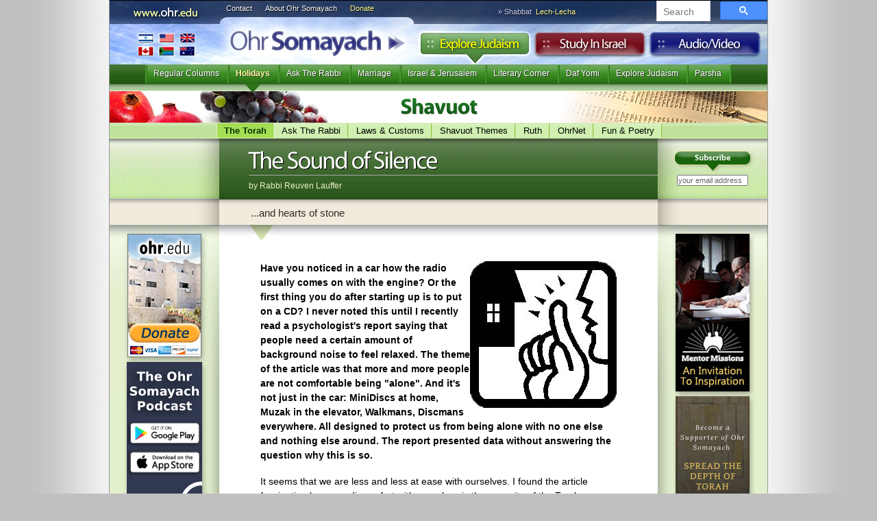

--- FILE ---
content_type: text/html
request_url: https://ohr.edu/969
body_size: 6459
content:
<!DOCTYPE html>
<html>
<!-- /special/shavuos/shav02.htm -->
<head>
<!-- Google tag (gtag.js) -->
<script async src="https://www.googletagmanager.com/gtag/js?id=G-T6935R5Y5W"></script>
<script>

 window.dataLayer = window.dataLayer || [];
 function gtag(){dataLayer.push(arguments);}
 gtag('js', new Date());
 gtag('config', 'G-T6935R5Y5W');

</script>
<!-- Facebook Pixel Code -->
<script>

!function(f,b,e,v,n,t,s)
{if(f.fbq)return;n=f.fbq=function(){n.callMethod?
n.callMethod.apply(n,arguments):n.queue.push(arguments)};
if(!f._fbq)f._fbq=n;n.push=n;n.loaded=!0;n.version='2.0';
n.queue=[];t=b.createElement(e);t.async=!0;
t.src=v;s=b.getElementsByTagName(e)[0];
s.parentNode.insertBefore(t,s)}(window, document,'script',
'https://connect.facebook.net/en_US/fbevents.js');
fbq('init', '1080867223684709');
fbq('track', 'PageView');

</script>
<noscript><img height="1" width="1" style="display:none"
src="https://www.facebook.com/tr?id=1080867223684709&ev=PageView&noscript=1"
/></noscript>
<!-- End Facebook Pixel Code -->
<base href='/special/shavuos/shav02.htm'>

<meta http-equiv="content-type" content="text/html;charset=UTF-8" />
<meta property="og:title" content="The Sound of Silence by Rabbi Reuven Lauffer"/> 
<meta property="og:type" content="article" />
<meta property="fb:admins" content="501505005" />
<meta property="og:site_name" content="Ohr Somayach" />
<meta property="og:image" content="https://pbs.twimg.com/profile_images/494286688/Ohr-Somayach-Logo-150sq_bigger.jpg" />
<meta name="google-site-verification" content="pZffNXnGeMCmb5tFQO9arkWUv1zrt4SQ5_S1AdpnNB4" />
<title>The Sound of Silence &laquo; Shavuot &laquo; Ohr Somayach</title>
<script language="JavaScript" type="text/JavaScript">
<!--

function MM_preloadImages() { //v3.0
 var d=document; if(d.images){ if(!d.MM_p) d.MM_p=new Array();
 var i,j=d.MM_p.length,a=MM_preloadImages.arguments; for(i=0; i<a.length; i++)
 if (a[i].indexOf("#")!=0){ d.MM_p[j]=new Image; d.MM_p[j++].src=a[i];}}
}

-->
</script>
<link rel="stylesheet" type="text/css" href="/v3/js/yahoo/reset-min.css" media="screen">
<link rel="stylesheet" type="text/css" href="/v3/js/yahoo/fonts-min.css" media="screen">
<link href="/v3/i/styles.css" rel="stylesheet" type="text/css" media="screen">
<link rel="alternate" type="application/rss+xml" title="New Articles" href="https://ohr.edu/yhiy/rss.php" />
<!--[if LT IE 8]>
<script src="/v3/js/jquery.1.4.2.js" type="text/javascript"></script>
<![endif]-->
<script src="/js/cufon-yui.js" type="text/javascript"></script>
<script type="text/javascript">var isIE6 = false</script>
<!--[if LT IE 8]>
 <link rel="stylesheet" type="text/css" href="/v3/i/ie7styles.css" media="screen" />
 <script src="/iepngfix/iepngfix_tilebg.js" type="text/javascript"></script>
<![endif]-->
<!--[if LT IE 7]>
<script type="text/javascript">var isIE6 = true</script>
<![endif]-->
<link href="/v3/i/print.css" rel="stylesheet" type="text/css" media="print">
<script src="/v3/js/Myriad_Pro_400-Myriad_Pro_700.font.js" type="text/javascript"></script>
<script type="text/javascript">
	Cufon.replace('#creditbalance h3',{fontFamily: 'Myriad Condensed'});
	Cufon.replace('h1',{hover: true});
	Cufon.replace('.header h1',{textShadow: '1px 1px #000'});
	Cufon.replace('#frontpage .highlight h2',{textShadow: '1px 1px #000'});
	Cufon.replace('.explore header h1',{textShadow: '-1px -1px #000'});
	Cufon.replace('.study .header h1',{textShadow: '1px 1px #fff'});
	Cufon.replace('.study .section_listing h3',{textShadow: '1px 1px #000'});
	Cufon.replace('.section h2',{textShadow: '1px 1px #ccc',hover: true});
	Cufon.replace('.explore .section h2',{textShadow: '1px 1px #ccc',color: '-linear-gradient( #1e8223,#114b14)'});
</script>

</head>
<body>
<div id="page" class="explore">
	<div id="banner">
	<a href="/"><h1>Ohr Somayach</h1></a>
	<a href="/969"><h3>https://ohr.edu/969</h3></a>
	<a href="/ohr_somayach/worldwide_branches/" id="branches" title="International Branches" class="noprint">International Branches</a>
	<ul id="ohrlinks" class="noprint"><li><a href="/ohr_somayach/contact_us/" id="contact">Contact</a></li>
	<li><a href="/ohr_somayach/" id="about">About Ohr Somayach</a></li>
	<li><a href="/donate/" id="donate">Donate</a>
</li></ul>


	<script type="text/javascript">
 window.onload = function() {
 document.getElementById('gsc-i-id1').placeholder = "Search"; 
 };
 </script>


 <script async src="https://cse.google.com/cse.js?cx=5d5efa52700d3ba8e"></script>

<div id="searchbox" class="noprint">
<div class="gcse-searchbox-only"></div>

	

	
	
		<link rel="stylesheet" href="https://www.google.com/cse/style/look/default.css" type="text/css" />
	
	
	
</div>
	<div class="tabs noprint">
		<ul><li id="studytab"><a href="/study_in_israel/">Study in Israel</a></li>
		<li id="exploretab"><a href="/explore/">Explore Judaism</a></li>
		<li id="audiotab"><a href="https://audio.ohr.edu/">Audio</a></li>
		</ul>
	</div>
	
		<div id="parsha" class="noprint">&raquo; Shabbat <a href="/this_week/">Lech-Lecha</a></div>
	</div>
	
		<ul id="menu" class="noprint">
		<li ><span><a href="/explore/regular_columns/">Regular Columns</a></span></li><li class="selected"><span><a href="/explore/holidays/">Holidays</a></span></li><li ><span><a href="/explore/ask_the_rabbi/">Ask The Rabbi</a></span></li><li ><span><a href="/explore/marriage/">Marriage</a></span></li><li ><span><a href="/explore/israel_and_jerusalem/">Israel & Jerusalem</a></span></li><li ><span><a href="/explore/literary_corner/">Literary Corner</a></span></li><li ><span><a href="/explore/daf_yomi/">Daf Yomi</a></span></li><li ><span><a href="/explore/explore_judaism/">Explore Judaism</a></span></li><li ><span><a href="/explore/parsha/">Parsha</a></span></li><li class="dummy">&nbsp;</li>	</ul>

	
 <div class="section">
	 <h2 style="background-image:url(/v3/i/holidays/shavuot/title.jpg)"><a href="/holidays/shavuot/">Shavuot</a></h2>
	 <ul class="noprint"><li class="selected"><a href="/holidays/shavuot/the_torah/">The Torah</a></li><li ><a href="/holidays/shavuot/ask_the_rabbi/">Ask The Rabbi</a></li><li ><a href="/holidays/shavuot/laws_and_customs/">Laws & Customs</a></li><li ><a href="/holidays/shavuot/shavuot_themes/">Shavuot Themes</a></li><li ><a href="/holidays/shavuot/ruth/">Ruth</a></li><li ><a href="/holidays/shavuot/ohrnet/">OhrNet</a></li><li ><a href="/holidays/shavuot/fun_and_poetry/">Fun & Poetry</a></li></ul>
 </div>
 <div id="article">	
	 	 <div class="headerdiv">
 						<div id="subscribe" class="noprint">
			<form action="https://subs.ohr.edu/lists/?p=subscribe&list[4]=signup">
			<input type="hidden" name="p" value="subscribe">
			<input type="hidden" name="list[4]" value="signup">
				<input type="image" src="/v3/i/subscribe.png"><input name="email" type="text" value="your email address" onfocus="if(this.value=='your email address')this.value=''" onBlur="if(this.value=='')this.value='your email address'" >
			</form>
			</div>
						<div class="header">
				
			<!--<img src="/yhiy/img.php?i1=articles/969.png&i2=/holidays/shavuot/article.png" class="articleimage"> fix broken image aug 11, 2022-->					 <div class="date"></div>
		 		 <h1>The Sound of Silence</h1>
		 <div class="author">by Rabbi Reuven Lauffer</div>			 		 </div>
 </div>
	 		 	 <div id="abstract">...and hearts of stone</div>			 
	 <div id="main">
	 
	 <div id="columns">
		<div id="sidebar" class="noprint">
<a href="/donate"><img src="/furniture/prom/donate.jpg" width="108"/></a><!--<a href="http://www.rebmeirschuster.org/"><img src="/furniture/prom/meir-schuster-ad.jpg" width="108" height="200" /></a>-->

<!--<a href="https://ohr.edu/campaign.php?r=Sidebar"><img src="https://ohr.edu/iyun/img/2020.05 OHR_International Speaker Series_108x300.jpg"></a> -->

<a href="https://ohr.edu/p_redirect1.html"><img src="/image/PodcastAppBannerSide1.jpg"></img></a>
<a href="/building"><img src="/furniture/prom/newcomplex.jpg" alt="The New Complext" width="108" height="254" border="0" /></a>





<!--<a href="/virtual-bricks"><img src="/v3/i/fp/side-brick-ad.png" alt="Dedicate a Brick" width="108" border="0" /></a> -->


</div>
		<div id="sidebar2" class="noprint"><!--<img src="/furniture/prom/learning-library-vertical-s.jpg" border="0" usemap="#learninglibMap">
<map name="learninglibMap">
<area shape="poly" coords="4,198,80,182,99,285,24,297" href="http://www.seasonsofthemoon.com/how-to-buy-seasons-of-the-moon.aspx" title="Seasons of the Moon">
<area shape="poly" coords="22,193,12,131,79,119,97,216,87,219,80,182" href="http://www.targum.com/product.php/359/question-market--volume-one" title="Question Market">
<area shape="poly" coords="19,129,9,74,77,62,96,160,88,163,79,121" href="http://www.targum.com/product.php/278/the-cogut-edition" title="TalmuDigest">
<area shape="poly" coords="102,107,83,4,13,15,22,72,79,61,87,109" href="http://www.targum.com/product.php/252/love-of-the-land" title="Love of the Land">
</map>
-->

<!--<a href="http://www.newyorkshabbaton.com" target="_blank"><img src="/image/NYCshabbaton_webbanner_108px.jpg" border="0" /></a> -->

<a href="/mentors"><img src="/mentors/mentor-ad.jpg" width="108" height="230" border="0" /></a>

<!--<a href="/web/weinbach-resource-guide.htm"><img src="/furniture/prom/weinbach-resource.jpg" width="108" height="" border="0" /></a>-->

<!--<a href="http://www.brandnamepublishing.com/?page_id=525"><img src="/furniture/prom/sinclair-color-of-heaven.jpg" alt="The Color of Heaven" width="108" height="253" border="0" /></a>-->

<!--<a href="http://ohr.edu/podcast"><img src="/furniture/prom/parshapod-ad.gif" alt="Parsha Podcast" width="108" height="303" border="0" /></a>
 <a href="http://www.zyapublications.com/"><img src="/furniture/ads/adreflec2.gif" width="108" height="108" border="0"></a>
--> 
<!--<a href="http://artscroll.com/linker/ohredu/home"><img style="border: 4px solid #000;" src="https://www.artscroll.com/images/siteimages/stimulate100x70.gif" alt="Artscroll" width="100" height="70" border="0" /></a>-->
<!--<a href="https://ohr.edu/sell" target="_blank"><img src="https://ohr.edu/image/bread.jpg" alt="Library" width="108" border="0" /></a>-->
<!--<a href="https://smile.amazon.com/ch/13-3503155" target="_blank"><img src="https://ohr.edu/image/Webbanner_smile_108x300.png" alt="Library" width="108" border="0" /></a>-->

<a href="https://donations.ohr.edu/"><img src="/img/Webbanner_umbrella_108x300v2.png" alt="Become a Supporter" width="108" border="0" /></a>
<a href="https://ohr.edu/ohr_somayach/worldwide_branches/"><img src="https://ohr.edu/worldwide_branches.jpg" alt="Library" width="108" border="0" /></a>
<a href="https://ohr.edu/sefarim/"><img src="/furniture/prom/library-replenish.jpg" alt="Library" width="108" height="200" border="0" /></a><!--
<a href="http://www.mykaddish.com/" target="_blank"><img src="/furniture/prom/kaddish.jpg" alt="Kaddish" width="108" height="223" border="0" /></a>--></div>
 <div id="content">
				<!--	222x<center><a href="https://ohr.edu/livestream"><img src="https://ohr.edu/livestream/Livestream_960x200.jpg" width="640px"></a></center> -->
		 		 <div id="text">
 
<p><img src="/special/shavuos/shav02.jpg" width="214" height="214" align="right">Have you noticed in a car how the radio usually comes on with 
 the engine? Or the first thing you do after starting up is to put on a CD?
 I never noted this until I recently read a psychologist's report saying that
 people need a certain amount of background noise to feel relaxed. The theme
 of the article was that more and more people are not comfortable being &quot;alone&quot;.
 And it's not just in the car: MiniDiscs at home, Muzak in the elevator, Walkmans,
 Discmans everywhere. All designed to protect us from being alone with no one
 else and nothing else around. The report presented data without answering
 the question why this is so.</p>
<p>It seems that we are less and less at ease with ourselves. 
 I found the article fascinating because discomfort with ourselves is the
 opposite of the Torah approach. The Torah teaches that in order to build a
 relationship
 with G-d we must get to know ourselves. This requires introspection without
 any distractions. As a Chassidic rabbi put it, &quot;Getting to know yourself
 better allows you to get to know the world better.&quot;<br>
 <br>
 I wonder what conclusions the researcher would have drawn if he had spent
 time in a Synagogue. Daily we take time out from our decibel-laden lives
 to
 pray in near silence. At the most intense moment of our spiritual connection
 each of us is in a &quot;cocoon of silence&quot; - alone with G-d. Silence
 is the tool for drawing ourselves closer to G-d in this physical world. </p>
<p>Over 3,300 years ago, on the morning G-d gave the Jewish People 
 the Torah, the entire Creation was silent. All life forms were mute. The sea 
 was completely still. Nothing moved. Not a sound. Pure silence. </p>
<p>And it was from this silence the Torah was given.</p>
<p>Imagine. Each Jew was forced to look into his heart and come 
 to terms with himself without the aid of anything external. No palm pilots, 
 no mobile phones, not even a beeper. Just an old-fashioned heart. Because 
 it is from the heart that a person defines what kind of relationship he wants 
 with his Creator. The Midrash teaches that on Shavuot, the day that G-d gave 
 us the Torah, His voice reverberated with an intensity and a strength that 
 had never before been revealed. That voice was so powerful that it penetrated 
 into the heart of every single person standing at Sinai - and yet not a sound 
 was heard. G-d spoke to each heart in the most personal way. Each person was 
 chosen by G-d to become the recipient of the Torah, the greatest treasure 
 in the world. </p>
<p>During the British Mandate, Rabbi Abraham Isaac Kook was forced 
 to appear at a Royal Commission. The commission was convened to discuss why
 the Jews insisted on praying at the site of the destroyed Temple. Rabbi Kook
 was asked why the Jewish People make such a fuss over the Western Wall. &quot;After 
 all,&quot; drawled an English officer. &quot;It is just a bunch of rocks one 
 on top of the other.&quot; Rabbi Kook replied that &quot;Just as there are
 hearts which are made of stone, so too there are stones which are made of
 heart.&quot;</p>
<p>Shavuot, the day the Torah was given, is the day when we can 
 choose the nature of our hearts. Whether they will remain impervious and unresponsive 
 to the silence. Dormant and rocklike. Or if our hearts will serve as the spiritual 
 center of our being. Shavuot is the day that we decide if our hearts are going 
 to listen to the silence and unite together with G-d in genuine celebration.<br>
 <br>
 The dictionary defines silence as being the absence of noise. Not so the Torah. 
 The Torah defines silence as being the key to a positive and healthy relationship 
 with G-d and oneself. Shavuot is the gateway to an existence above and beyond 
 sound.</p>
 <P>


 <div class="noprint printbutton">
 <a href="/969/print">Print</a>
 </div> <div style="margin:10px 0;padding:0" class="noprint">
<script src="https://connect.facebook.net/en_US/all.js#xfbml=1"></script>
</div>
 
	 </div>
 		 			 			 
			 
			 <div id="articlefooter"><p><strong>&copy; 1995-2025 Ohr Somayach International - All rights reserved.</strong></p>
			 <p>
 Articles may be distributed to another person intact without prior permission. We also encourage you to include this material in other publications, such as synagogue or school newsletters. Hardcopy or electronic. However, we ask that you contact us beforehand for permission in advance at <a href="mailto:ohr@ohr.edu">ohr@ohr.edu</a> and credit for the source as <strong>Ohr Somayach Institutions www.ohr.edu</strong></p>
			 </div>
			 
		 			 <h1 class="back_to_section noprint"><a href="/holidays/shavuot/">&laquo; Back to <strong>Shavuot</strong></a></h1>			 
			 
			 			 <div class="related_articles noprint">
			 <div class="siblings">
			 <h1>Also in <a href="/holidays/shavuot/the_torah/">Shavuot : The Torah&nbsp;&raquo;</a></h1>
			 			 <ul>
			 	<li><a href="/holidays/shavuot/the_torah/972">The Medium and The Message&nbsp;&raquo;</a></li><li><a href="/holidays/shavuot/the_torah/6890">Abarbanel - The Giving of the Torah&nbsp;&raquo;</a></li><li><a href="/holidays/shavuot/the_torah/971">The Empty Landscape&nbsp;&raquo;</a></li><li><a href="/holidays/shavuot/the_torah/933">Mirage&nbsp;&raquo;</a></li>			 </ul>
			 <a href="/holidays/shavuot/the_torah/" class="more">more &raquo;</a>			 </div>
			 </div>
							 
			 			 
		
			 
 </div>

 

 </div>
	<!--baba<center><a href="https://ohr.edu/livestream"><img src="https://ohr.edu/livestream/Livestream_960x200.png" width="640px"></a></center> -->
		 <div id="pagefooter" class="noprint">
		 
	<table>
	<tr>
	 <th>Ohr Somayach</th>
	<th>Sections</th><th>Follow</th>
	</tr>
	<tr>
	 <td><a href="/ohr_somayach/">About Ohr Somayach</a> <a href="/ohr_somayach/worldwide_branches/">International Branches</a> <a href="/ohr_somayach/contact_us/">Contact Us</a><a href="/donate/">Donate</a> </td>
	<td>
	<a href="/">Home</a> <a href="/yhiy/">Explore Judaism</a> <a href="/study_in_israel/">Study In Israel</a> <a href="https://audio.ohr.edu/">Audio</a></td>
	<th>
			 
			 	<a href="https://subs.ohr.edu/lists/?p=subscribe&list[4]=signup"><img src="/v3/i/email_feed.png" alt="subscribe" width="81" height="24" border="0"></a><br>
			 	<a href="/yhiy/rss.php"><img src="/v3/i/rss.png" alt="RSS feed" width="77" height="25" border="0"></a><br>
<a href="https://twitter.com/ohredu"><img src="/v3/i/twitter.png" alt="twitter" width="81" height="25" border="0"></a><br></th>
		</tr></table>
 


 </div> 
 </div>
 
</div>

<div id="os501c3"><strong>Ohr Somayach International</strong> is a 501c3 not-for-profit corporation (<a
 href="https://ohr.edu/chicago/irs1.gif" target="_blank">letter on file</a>) EIN 13-3503155 and your <a href="/donate/">donation</a> is
 tax
 deductable.
 </div>
 
<script type="text/javascript">

Cufon.now(); 

textel = document.getElementById("text");
if(textel)
{
	textel.style.overflow = "scroll";
	if(textel.scrollWidth>textel.offsetWidth)
	{
		newwidth=textel.scrollWidth;
		if(newwidth>640)
			newwidth=640;
		textel.style.width=newwidth+"px";
	}
	textel.style.overflow = "visible";
}
MM_preloadImages('/v3/i/explore-over.jpg','/v3/i/study-over.jpg','/v3/i/audio-over.jpg','/v3/i/contact_us-over.gif','/v3/i/about_os-over.gif','/v3/i/donate-over.gif');
</script>

<script type="text/javascript">
var gaJsHost = (("https:" == document.location.protocol) ? "https://ssl." : "http://www.");
document.write(unescape("%3Cscript src='" + gaJsHost + "google-analytics.com/ga.js' type='text/javascript'%3E%3C/script%3E"));
</script>
<script type="text/javascript">
var pageTracker = _gat._getTracker("UA-335872-1");
pageTracker._trackPageview();
</script>
</body>
</html>